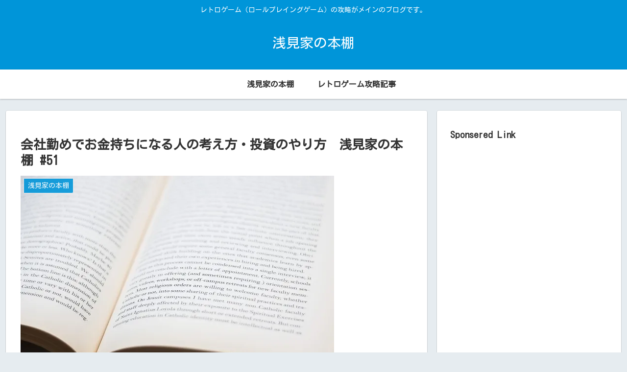

--- FILE ---
content_type: text/html; charset=utf-8
request_url: https://www.google.com/recaptcha/api2/aframe
body_size: 268
content:
<!DOCTYPE HTML><html><head><meta http-equiv="content-type" content="text/html; charset=UTF-8"></head><body><script nonce="I63-DTtJBwSI3_FJTGgz_A">/** Anti-fraud and anti-abuse applications only. See google.com/recaptcha */ try{var clients={'sodar':'https://pagead2.googlesyndication.com/pagead/sodar?'};window.addEventListener("message",function(a){try{if(a.source===window.parent){var b=JSON.parse(a.data);var c=clients[b['id']];if(c){var d=document.createElement('img');d.src=c+b['params']+'&rc='+(localStorage.getItem("rc::a")?sessionStorage.getItem("rc::b"):"");window.document.body.appendChild(d);sessionStorage.setItem("rc::e",parseInt(sessionStorage.getItem("rc::e")||0)+1);localStorage.setItem("rc::h",'1769195001225');}}}catch(b){}});window.parent.postMessage("_grecaptcha_ready", "*");}catch(b){}</script></body></html>